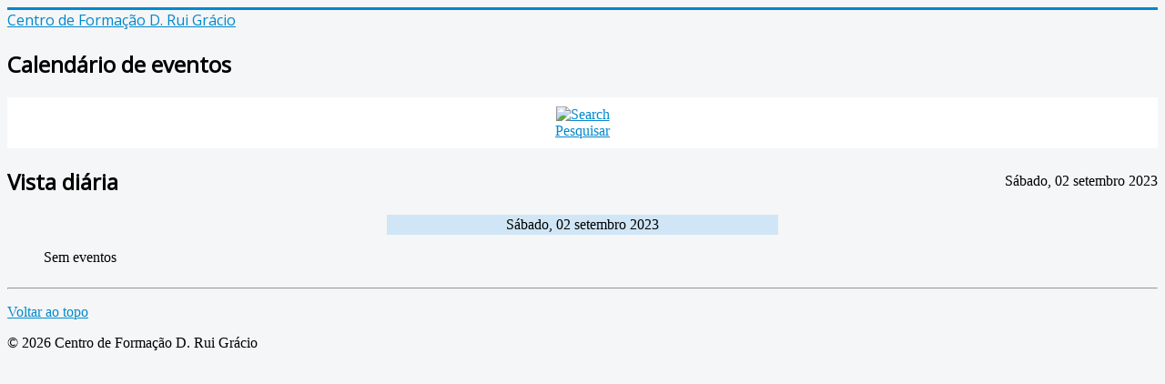

--- FILE ---
content_type: text/html;charset=utf-8
request_url: http://centroruigracio.esjd.pt/index.php/component/jevents/day.listevents/2023/09/02/-?Itemid=1
body_size: 2017
content:
<!DOCTYPE html><html lang="pt-pt" dir="ltr"><head><meta name="viewport" content="width=device-width, initial-scale=1.0"><meta charset="utf-8"><base href="http://centroruigracio.esjd.pt/index.php/component/jevents/day.listevents/2023/09/02/-"><meta name="robots" content="noindex,nofollow"><meta name="generator" content="Joomla! - Open Source Content Management"><title>Centro de Formação Dr. Rui Grácio</title><link href="http://centroruigracio.esjd.pt/index.php?option=com_jevents&amp;task=modlatest.rss&amp;format=feed&amp;type=rss&amp;Itemid=1&amp;modid=0" rel="alternate" type="application/rss+xml" title="RSS 2.0"><link href="http://centroruigracio.esjd.pt/index.php?option=com_jevents&amp;task=modlatest.rss&amp;format=feed&amp;type=atom&amp;Itemid=1&amp;modid=0" rel="alternate" type="application/atom+xml" title="Atom 1.0"><link href="/templates/protostar/favicon.ico" rel="shortcut icon" type="image/vnd.microsoft.icon"><link rel="stylesheet" href="/plugins/editors/jckeditor/typography/typography2.php"><link rel="stylesheet" href="/media/com_jevents/css/bootstrap.css"><link rel="stylesheet" href="/media/com_jevents/css/bootstrap-responsive.css"><link rel="stylesheet" href="/components/com_jevents/assets/css/eventsadmin.css?3.4.25"><link rel="stylesheet" href="/components/com_jevents/views/ext/assets/css/events_css.css?3.4.25"><link rel="stylesheet" href="/templates/protostar/css/template.css?c4aa7318468bb0c1ba086381b3ec4c65"><link rel="stylesheet" href="//fonts.googleapis.com/css?family=Open+Sans"><style>

	h1, h2, h3, h4, h5, h6, .site-title {
		font-family: 'Open Sans', sans-serif;
	}
	body.site {
		border-top: 3px solid #0088cc;
		background-color: #f4f6f7;
	}
	a {
		color: #0088cc;
	}
	.nav-list > .active > a,
	.nav-list > .active > a:hover,
	.dropdown-menu li > a:hover,
	.dropdown-menu .active > a,
	.dropdown-menu .active > a:hover,
	.nav-pills > .active > a,
	.nav-pills > .active > a:hover,
	.btn-primary {
		background: #0088cc;
	}
	</style><script src="/media/system/js/core.js"></script><script src="/media/jui/js/jquery.min.js"></script><script src="/media/jui/js/jquery-noconflict.js"></script><script src="/media/jui/js/jquery-migrate.min.js"></script><script src="/media/jui/js/bootstrap.min.js"></script><script src="/components/com_jevents/assets/js/jQnc.js?3.4.25"></script><script src="/components/com_jevents/assets/js/view_detailJQ.js?3.4.25"></script><script src="/templates/protostar/js/template.js?c4aa7318468bb0c1ba086381b3ec4c65"></script><script>
checkJQ();
	</script><!--[if lt IE 9]><script src="/media/jui/js/html5.js"></script><![endif]--></head><body class="site com_jevents view- no-layout task-day.listevents itemid-1">
	
	<div class="body">
		<div class="container">
			
			<header class="header" role="banner">
				<div class="header-inner clearfix">
					<a class="brand pull-left" href="/">
						<span class="site-title" title="Centro de Formação D. Rui Grácio">Centro de Formação D. Rui Grácio</span>											</a>
					<div class="header-search pull-right">
						
					</div>
				</div>
			</header>
						
			<div class="row-fluid">
								<main id="content" role="main" class="span12">
					
					
					<div id="system-message-container">
	</div>

						
	<div id="jevents">
<div class="contentpaneopen jeventpage  jevbootstrap" id="jevents_header">
		<h1>
			</h1>
		
			<h2 class="contentheading">Calendário de eventos</h2>
		</div>
<div class="contentpaneopen  jeventpage  jevbootstrap" id="jevents_body">
<div class="jev_pretoolbar"></div>		<table class="ev_navigation" bgcolor="#ffffff" border="0" cellpadding="10" cellspacing="0" width="100%">
			<tr>
				<td class="tableh1" align="center">
					<table border="0" cellpadding="0" cellspacing="0">
						<tr>
							
							
							
															
																													<td><img name="spacer" src="http://centroruigracio.esjd.pt/components/com_jevents/views/ext/assets/images/spacer.gif" alt="" border="0" height="25" width="10"></td>
								<td class="buttontext" align="center" nowrap="nowrap" valign="middle">
									<a href="/index.php/component/jevents/search.form/2023/09/02/-?Itemid=1" title="Pesquisar" class="buttontext">
										<img src="http://centroruigracio.esjd.pt/components/com_jevents/views/ext/assets/images/icon-search.gif" alt="Search" border="0"><br>
			Pesquisar</a>
								</td>
		
						</tr>
					</table>

		        </td>
			</tr></table>
		<table class="maintable" align="center" cellpadding="0" cellspacing="0" width="100%">
	<tr>
		<td class="tableh1" colspan="3">
			<table border="0" cellpadding="0" cellspacing="0" width="100%">
				<tr> 
					<td><h2>Vista diária</h2></td>
					<td class="today" align="right">Sábado, 02 setembro 2023</td>
				</tr>
			</table>
	  </td>
	</tr>
		<tr>
			<td class="previousmonth" align="center" height="22" nowrap="nowrap" valign="middle" width="33%"> 

      	      	


			<!-- BEGIN previous_month_link_row --><!-- END previous_month_link_row --></td>
			<td class="currentmonth" style="background-color: rgb(208, 230, 246);" align="center" height="22" nowrap="nowrap" valign="middle">
				Sábado, 02 setembro 2023			</td>
			<td class="nextmonth" align="center" height="22" nowrap="nowrap" valign="middle" width="33%">
      	
			</td>
		</tr>
<tr><td class="ev_td_right" colspan="3"><ul class="ev_ul" style="list-style: none;">
<li class="ev_td_li" style="border:0px;">
Sem eventos</li>
</ul></td></tr>
</table></div>
</div> 

					
					
				<!-- close #jevents //--><!-- End Content --></main>
							</div>
		</div>
	</div>
	
	<footer class="footer" role="contentinfo">
		<div class="container">
			<hr>
			
			<p class="pull-right">
				<a href="#top" id="back-top">
					Voltar ao topo				</a>
			</p>
			<p>
				© 2026 Centro de Formação D. Rui Grácio			</p>
		</div>
	</footer>
	
</body></html>